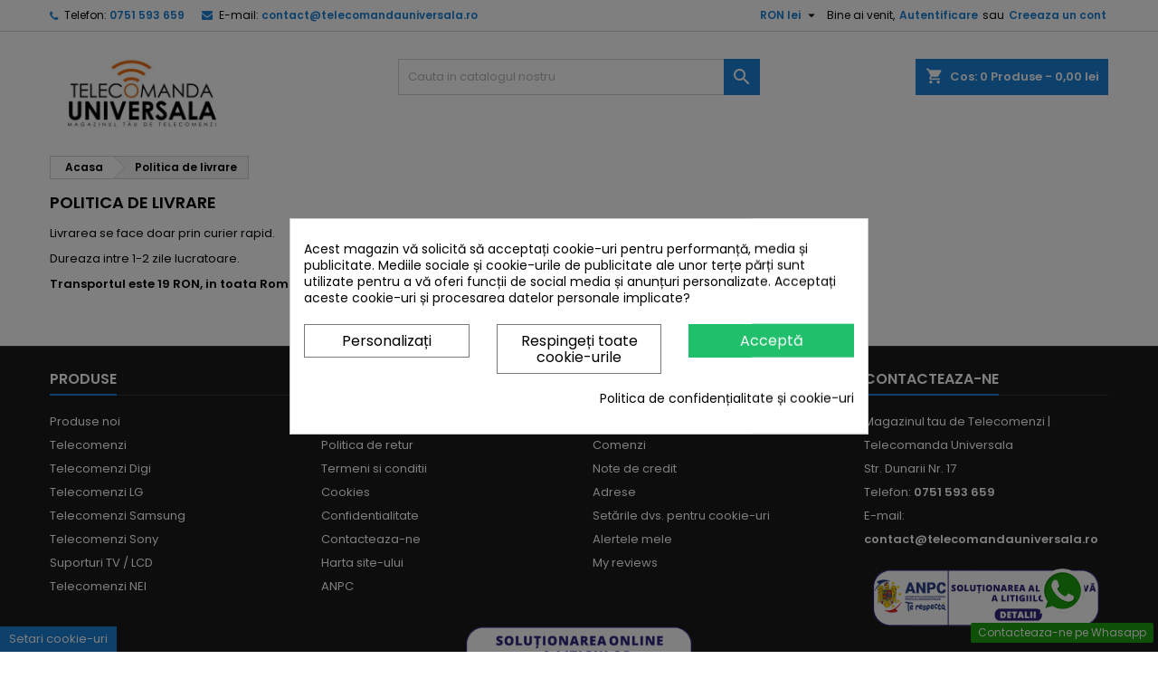

--- FILE ---
content_type: text/html; charset=utf-8
request_url: https://telecomandauniversala.ro/content/6-politica-de-livrare
body_size: 14014
content:
<!doctype html>
<html lang="ro">

  <head>
    
      
  <meta charset="utf-8">


  <meta http-equiv="x-ua-compatible" content="ie=edge">



  <title>Politica de livrare</title>
  <meta name="description" content="">
  <meta name="keywords" content="">
      <meta name="robots" content="noindex">
    


  <meta name="viewport" content="width=device-width, initial-scale=1">



  <link rel="icon" type="image/vnd.microsoft.icon" href="https://telecomandauniversala.ro/img/favicon.ico?1642511107">
  <link rel="shortcut icon" type="image/x-icon" href="https://telecomandauniversala.ro/img/favicon.ico?1642511107">



    <link rel="stylesheet" href="https://telecomandauniversala.ro/themes/AngarTheme/assets/cache/theme-9eecd625.css" type="text/css" media="all">


<link rel="stylesheet" href="https://fonts.googleapis.com/css?family=Poppins:400,600&amp;subset=latin,latin-ext" type="text/css" media="all" />


  

  <script type="text/javascript">
        var CUIAUTOCOMPLETE_JS_ADDRESS_D = "";
        var CUIAUTOCOMPLETE_JS_ADDRESS_I = "input[name=\"invoice_address1\"]";
        var CUIAUTOCOMPLETE_JS_CITY_D = "";
        var CUIAUTOCOMPLETE_JS_CITY_I = "select[name=\"invoice_city\"]";
        var CUIAUTOCOMPLETE_JS_CITY_N_D = "";
        var CUIAUTOCOMPLETE_JS_CITY_N_I = "input[name=\"invoice_city\"]";
        var CUIAUTOCOMPLETE_JS_COMPANY_D = "";
        var CUIAUTOCOMPLETE_JS_COMPANY_I = "input[name=\"invoice_company\"]";
        var CUIAUTOCOMPLETE_JS_CUI_D = "";
        var CUIAUTOCOMPLETE_JS_CUI_I = "input[name=\"invoice_vat_number\"]";
        var CUIAUTOCOMPLETE_JS_REGCOM_D = "";
        var CUIAUTOCOMPLETE_JS_REGCOM_I = "input[name=\"invoice_dni\"]";
        var CUIAUTOCOMPLETE_JS_STATE_D = "";
        var CUIAUTOCOMPLETE_JS_STATE_I = "select[name=\"invoice_id_state\"] option";
        var cuiautocomplete_ajax_controller_link = "https:\/\/telecomandauniversala.ro\/module\/cuiautocomplete\/ajax";
        var openapi_error_text = "Nu am putut gasi informatii despre firma.";
        var openapi_success_text = "Va rugam sa verificati daca informatiile completate automat sunt corecte.";
        var prestashop = {"cart":{"products":[],"totals":{"total":{"type":"total","label":"Total","amount":0,"value":"0,00\u00a0lei"},"total_including_tax":{"type":"total","label":"Total (cu taxe)","amount":0,"value":"0,00\u00a0lei"},"total_excluding_tax":{"type":"total","label":"Total (fara TVA)","amount":0,"value":"0,00\u00a0lei"}},"subtotals":{"products":{"type":"products","label":"Subtotal","amount":0,"value":"0,00\u00a0lei"},"discounts":null,"shipping":{"type":"shipping","label":"Livrare","amount":0,"value":""},"tax":null},"products_count":0,"summary_string":"0 articole","vouchers":{"allowed":0,"added":[]},"discounts":[],"minimalPurchase":0,"minimalPurchaseRequired":""},"currency":{"name":"Leu rom\u00e2nesc","iso_code":"RON","iso_code_num":"946","sign":"lei"},"customer":{"lastname":null,"firstname":null,"email":null,"birthday":null,"newsletter":null,"newsletter_date_add":null,"optin":null,"website":null,"company":null,"siret":null,"ape":null,"is_logged":false,"gender":{"type":null,"name":null},"addresses":[]},"language":{"name":"Rom\u00e2n\u0103 (Romanian)","iso_code":"ro","locale":"ro-RO","language_code":"ro-ro","is_rtl":"0","date_format_lite":"Y-m-d","date_format_full":"Y-m-d H:i:s","id":1},"page":{"title":"","canonical":null,"meta":{"title":"Politica de livrare","description":"","keywords":"","robots":"noindex"},"page_name":"cms","body_classes":{"lang-ro":true,"lang-rtl":false,"country-RO":true,"currency-RON":true,"layout-full-width":true,"page-cms":true,"tax-display-enabled":true,"cms-id-6":true},"admin_notifications":[]},"shop":{"name":"Magazinul tau de Telecomenzi | Telecomanda Universala","logo":"https:\/\/telecomandauniversala.ro\/img\/magazinul-tau-de-telecomenzi-telecomanda-universala-logo-1641498606.jpg","stores_icon":"https:\/\/telecomandauniversala.ro\/img\/logo_stores.png","favicon":"https:\/\/telecomandauniversala.ro\/img\/favicon.ico"},"urls":{"base_url":"https:\/\/telecomandauniversala.ro\/","current_url":"https:\/\/telecomandauniversala.ro\/content\/6-politica-de-livrare","shop_domain_url":"https:\/\/telecomandauniversala.ro","img_ps_url":"https:\/\/telecomandauniversala.ro\/img\/","img_cat_url":"https:\/\/telecomandauniversala.ro\/img\/c\/","img_lang_url":"https:\/\/telecomandauniversala.ro\/img\/l\/","img_prod_url":"https:\/\/telecomandauniversala.ro\/img\/p\/","img_manu_url":"https:\/\/telecomandauniversala.ro\/img\/m\/","img_sup_url":"https:\/\/telecomandauniversala.ro\/img\/su\/","img_ship_url":"https:\/\/telecomandauniversala.ro\/img\/s\/","img_store_url":"https:\/\/telecomandauniversala.ro\/img\/st\/","img_col_url":"https:\/\/telecomandauniversala.ro\/img\/co\/","img_url":"https:\/\/telecomandauniversala.ro\/themes\/AngarTheme\/assets\/img\/","css_url":"https:\/\/telecomandauniversala.ro\/themes\/AngarTheme\/assets\/css\/","js_url":"https:\/\/telecomandauniversala.ro\/themes\/AngarTheme\/assets\/js\/","pic_url":"https:\/\/telecomandauniversala.ro\/upload\/","pages":{"address":"https:\/\/telecomandauniversala.ro\/adresa","addresses":"https:\/\/telecomandauniversala.ro\/adrese","authentication":"https:\/\/telecomandauniversala.ro\/autentificare","cart":"https:\/\/telecomandauniversala.ro\/cos","category":"https:\/\/telecomandauniversala.ro\/index.php?controller=category","cms":"https:\/\/telecomandauniversala.ro\/index.php?controller=cms","contact":"https:\/\/telecomandauniversala.ro\/contact","discount":"https:\/\/telecomandauniversala.ro\/reducere","guest_tracking":"https:\/\/telecomandauniversala.ro\/urmarire-pentru-oaspeti","history":"https:\/\/telecomandauniversala.ro\/istoric-comenzi","identity":"https:\/\/telecomandauniversala.ro\/identitate","index":"https:\/\/telecomandauniversala.ro\/","my_account":"https:\/\/telecomandauniversala.ro\/contul-meu","order_confirmation":"https:\/\/telecomandauniversala.ro\/confirmare-comanda","order_detail":"https:\/\/telecomandauniversala.ro\/index.php?controller=order-detail","order_follow":"https:\/\/telecomandauniversala.ro\/returnari","order":"https:\/\/telecomandauniversala.ro\/comanda","order_return":"https:\/\/telecomandauniversala.ro\/index.php?controller=order-return","order_slip":"https:\/\/telecomandauniversala.ro\/nota-credit","pagenotfound":"https:\/\/telecomandauniversala.ro\/pagina-negasita","password":"https:\/\/telecomandauniversala.ro\/recuperare-parola","pdf_invoice":"https:\/\/telecomandauniversala.ro\/index.php?controller=pdf-invoice","pdf_order_return":"https:\/\/telecomandauniversala.ro\/index.php?controller=pdf-order-return","pdf_order_slip":"https:\/\/telecomandauniversala.ro\/index.php?controller=pdf-order-slip","prices_drop":"https:\/\/telecomandauniversala.ro\/reduceri-de-pret","product":"https:\/\/telecomandauniversala.ro\/index.php?controller=product","search":"https:\/\/telecomandauniversala.ro\/cautare","sitemap":"https:\/\/telecomandauniversala.ro\/harta site","stores":"https:\/\/telecomandauniversala.ro\/magazine","supplier":"https:\/\/telecomandauniversala.ro\/furnizori","register":"https:\/\/telecomandauniversala.ro\/autentificare?create_account=1","order_login":"https:\/\/telecomandauniversala.ro\/comanda?login=1"},"alternative_langs":[],"theme_assets":"\/themes\/AngarTheme\/assets\/","actions":{"logout":"https:\/\/telecomandauniversala.ro\/?mylogout="},"no_picture_image":{"bySize":{"small_default":{"url":"https:\/\/telecomandauniversala.ro\/img\/p\/ro-default-small_default.jpg","width":98,"height":98},"cart_default":{"url":"https:\/\/telecomandauniversala.ro\/img\/p\/ro-default-cart_default.jpg","width":125,"height":125},"home_default":{"url":"https:\/\/telecomandauniversala.ro\/img\/p\/ro-default-home_default.jpg","width":259,"height":259},"medium_default":{"url":"https:\/\/telecomandauniversala.ro\/img\/p\/ro-default-medium_default.jpg","width":452,"height":452},"large_default":{"url":"https:\/\/telecomandauniversala.ro\/img\/p\/ro-default-large_default.jpg","width":800,"height":800}},"small":{"url":"https:\/\/telecomandauniversala.ro\/img\/p\/ro-default-small_default.jpg","width":98,"height":98},"medium":{"url":"https:\/\/telecomandauniversala.ro\/img\/p\/ro-default-home_default.jpg","width":259,"height":259},"large":{"url":"https:\/\/telecomandauniversala.ro\/img\/p\/ro-default-large_default.jpg","width":800,"height":800},"legend":""}},"configuration":{"display_taxes_label":true,"display_prices_tax_incl":true,"is_catalog":false,"show_prices":true,"opt_in":{"partner":true},"quantity_discount":{"type":"discount","label":"Reducere de cantitate"},"voucher_enabled":0,"return_enabled":0},"field_required":[],"breadcrumb":{"links":[{"title":"Acasa","url":"https:\/\/telecomandauniversala.ro\/"},{"title":"Politica de livrare","url":"https:\/\/telecomandauniversala.ro\/content\/6-politica-de-livrare"}],"count":2},"link":{"protocol_link":"https:\/\/","protocol_content":"https:\/\/"},"time":1769902104,"static_token":"10286191aa86df9ff418367e71400659","token":"ec1c8eb1a72946acc536fdcafbdedc83","debug":false};
        var prestashopFacebookAjaxController = "https:\/\/telecomandauniversala.ro\/module\/ps_facebook\/Ajax";
      </script>



  <style>
            div#cookiesplus-modal,
        #cookiesplus-modal > div,
        #cookiesplus-modal p {
            background-color: #FFFFFF !important;
        }
    
            #cookiesplus-modal > div,
        #cookiesplus-modal p {
            color: #000 !important;
        }
    
            #cookiesplus-modal .cookiesplus-accept {
            background-color: #20BF6B !important;
        }
    
            #cookiesplus-modal .cookiesplus-accept {
            border: 1px solid #20BF6B !important;
        }
    

            #cookiesplus-modal .cookiesplus-accept {
            color: #FFFFFF !important;
        }
    
            #cookiesplus-modal .cookiesplus-accept {
            font-size: 16px !important;
        }
    
    
            #cookiesplus-modal .cookiesplus-more-information {
            background-color: #FFFFFF !important;
        }
    
            #cookiesplus-modal .cookiesplus-more-information {
            border: 1px solid #7A7A7A !important;
        }
    
            #cookiesplus-modal .cookiesplus-more-information {
            color: #000 !important;
        }
    
            #cookiesplus-modal .cookiesplus-more-information {
            font-size: 16px !important;
        }
    
    
            #cookiesplus-modal .cookiesplus-reject {
            background-color: #FFFFFF !important;
        }
    
            #cookiesplus-modal .cookiesplus-reject {
            border: 1px solid #7A7A7A !important;
        }
    
            #cookiesplus-modal .cookiesplus-reject {
            color: #000 !important;
        }
    
            #cookiesplus-modal .cookiesplus-reject {
            font-size: 16px !important;
        }
    
    
            #cookiesplus-modal .cookiesplus-save:not([disabled]) {
            background-color: #FFFFFF !important;
        }
    
            #cookiesplus-modal .cookiesplus-save:not([disabled]) {
            border: 1px solid #7A7A7A !important;
        }
    
            #cookiesplus-modal .cookiesplus-save:not([disabled]) {
            color: #000 !important;
        }
    
            #cookiesplus-modal .cookiesplus-save {
            font-size: 16px !important;
        }
    
    
    
    #cookiesplus-tab {
                                    bottom: 0;
                left: 0;
                    
                    background-color: #1b82d6 !important;
        
                    color: #FFFFFF !important;
            }
</style>
<script data-keepinline='true'>
    window.dataLayer = window.dataLayer || [];
    function gtag() { dataLayer.push(arguments); }

    gtag('consent', 'default', {
        'ad_storage' : 'denied',
                'ad_user_data' : 'denied',
        'ad_personalization' : 'denied',
        'analytics_storage' : 'denied',
        'functionality_storage' : 'denied',
        'personalization_storage' : 'denied',
        'security_storage' : 'denied',
        'wait_for_update' : 1000
    });

    gtag('set', 'url_passthrough', false);
    gtag('set', 'ads_data_redaction', true);
</script>

<style>
body {
background-color: #ffffff;
font-family: "Poppins", Arial, Helvetica, sans-serif;
}

.products .product-miniature .product-title {
height: 32px;
}

.products .product-miniature .product-title a {
font-size: 14px;
line-height: 16px;
}

#content-wrapper .products .product-miniature .product-desc {
height: 36px;
}

@media (min-width: 991px) {
#home_categories ul li .cat-container {
min-height: 0px;
}
}

@media (min-width: 768px) {
a#_desktop_logo {
padding-top: 22px;
padding-bottom: 0px;
}
}

nav.header-nav {
background: #ffffff;
}

nav.header-nav,
.header_sep2 #contact-link span.shop-phone,
.header_sep2 #contact-link span.shop-phone.shop-tel,
.header_sep2 #contact-link span.shop-phone:last-child,
.header_sep2 .lang_currency_top,
.header_sep2 .lang_currency_top:last-child,
.header_sep2 #_desktop_currency_selector,
.header_sep2 #_desktop_language_selector,
.header_sep2 #_desktop_user_info {
border-color: #d6d4d4;
}

#contact-link,
#contact-link a,
.lang_currency_top span.lang_currency_text,
.lang_currency_top .dropdown i.expand-more,
nav.header-nav .user-info span,
nav.header-nav .user-info a.logout,
#languages-block-top div.current,
nav.header-nav a{
color: #000000;
}

#contact-link span.shop-phone strong,
#contact-link span.shop-phone strong a,
.lang_currency_top span.expand-more,
nav.header-nav .user-info a.account {
color: #1b82d6;
}

#contact-link span.shop-phone i {
color: #1b82d6;
}

.header-top {
background: #ffffff;
}

div#search_widget form button[type=submit] {
background: #1b82d6;
color: #ffffff;
}

div#search_widget form button[type=submit]:hover {
background: #1b82d6;
color: #ffffff;
}


#header div#_desktop_cart .blockcart .header {
background: #1b82d6;
}

#header div#_desktop_cart .blockcart .header a.cart_link {
color: #ffffff;
}


#homepage-slider .bx-wrapper .bx-pager.bx-default-pager a:hover,
#homepage-slider .bx-wrapper .bx-pager.bx-default-pager a.active{
background: #1b82d6;
}

div#rwd_menu {
background: #1b1a1b;
}

div#rwd_menu,
div#rwd_menu a {
color: #ffffff;
}

div#rwd_menu,
div#rwd_menu .rwd_menu_item,
div#rwd_menu .rwd_menu_item:first-child {
border-color: #363636;
}

div#rwd_menu .rwd_menu_item:hover,
div#rwd_menu .rwd_menu_item:focus,
div#rwd_menu .rwd_menu_item a:hover,
div#rwd_menu .rwd_menu_item a:focus {
color: #ffffff;
background: #1b82d6;
}

#mobile_top_menu_wrapper2 .top-menu li a:hover,
.rwd_menu_open ul.user_info li a:hover {
background: #1b82d6;
color: #ffffff;
}

#_desktop_top_menu{
background: #1b1a1b;
}

#_desktop_top_menu,
#_desktop_top_menu > ul > li,
.menu_sep1 #_desktop_top_menu > ul > li,
.menu_sep1 #_desktop_top_menu > ul > li:last-child,
.menu_sep2 #_desktop_top_menu,
.menu_sep2 #_desktop_top_menu > ul > li,
.menu_sep2 #_desktop_top_menu > ul > li:last-child,
.menu_sep3 #_desktop_top_menu,
.menu_sep4 #_desktop_top_menu,
.menu_sep5 #_desktop_top_menu,
.menu_sep6 #_desktop_top_menu {
border-color: #363636;
}

#_desktop_top_menu > ul > li > a {
color: #ffffff;
}

#_desktop_top_menu > ul > li:hover > a {
color: #ffffff;
background: #1b82d6;
}

.submenu1 #_desktop_top_menu .popover.sub-menu ul.top-menu li a:hover {
background: #1b82d6;
color: #ffffff;
}

#home_categories .homecat_title span {
border-color: #1b82d6;
}

#home_categories ul li .homecat_name span {
background: #1b82d6;
}

#home_categories ul li a.view_more {
background: #1b82d6;
color: #ffffff;
border-color: #1b82d6;
}

#home_categories ul li a.view_more:hover {
background: #1b1a1b;
color: #ffffff;
border-color: #1b1a1b;
}

.columns .text-uppercase a,
.columns .text-uppercase span,
.columns div#_desktop_cart .cart_index_title a,
#home_man_product .catprod_title a span {
border-color: #1b82d6;
}

#index .tabs ul.nav-tabs li.nav-item a.active,
#index .tabs ul.nav-tabs li.nav-item a:hover,
.index_title a,
.index_title span {
border-color: #1b82d6;
}

a.product-flags-plist span.product-flag.new,
#home_cat_product a.product-flags-plist span.product-flag.new,
#product #content .product-flags li,
#product #content .product-flags .product-flag.new {
background: #1b82d6;
}

.products .product-miniature .product-title a,
#home_cat_product ul li .right-block .name_block a {
color: #000000;
}

.products .product-miniature span.price,
#home_cat_product ul li .product-price-and-shipping .price,
.ui-widget .search_right span.search_price {
color: #ff5722;
}

.button-container .add-to-cart:hover,
#subcart .cart-buttons .viewcart:hover {
background: #282828;
color: #ffffff;
border-color: #282828;
}

.button-container .add-to-cart,
.button-container .add-to-cart:disabled,
#subcart .cart-buttons .viewcart {
background: #1b82d6;
color: #ffffff;
border-color: #1b82d6;
}

#home_cat_product .catprod_title span {
border-color: #1b82d6;
}

#home_man .man_title span {
border-color: #1b82d6;
}

div#angarinfo_block .icon_cms {
color: #1b82d6;
}

.footer-container {
background: #1b1a1b;
}

.footer-container,
.footer-container .h3,
.footer-container .links .title,
.row.social_footer {
border-color: #363636;
}

.footer-container .h3 span,
.footer-container .h3 a,
.footer-container .links .title span.h3,
.footer-container .links .title a.h3 {
border-color: #1b82d6;
}

.footer-container,
.footer-container .h3,
.footer-container .links .title .h3,
.footer-container a,
.footer-container li a,
.footer-container .links ul>li a {
color: #ffffff;
}

.block_newsletter .btn-newsletter {
background: #1b82d6;
color: #ffffff;
}

.block_newsletter .btn-newsletter:hover {
background: #1b82d6;
color: #ffffff;
}

.footer-container .bottom-footer {
background: #1b1a1b;
border-color: #363636;
color: #ffffff;
}

.product-prices .current-price span.price {
color: #ff5722;
}

.product-add-to-cart button.btn.add-to-cart:hover {
background: #282828;
color: #ffffff;
border-color: #282828;
}

.product-add-to-cart button.btn.add-to-cart,
.product-add-to-cart button.btn.add-to-cart:disabled {
background: #1b82d6;
color: #ffffff;
border-color: #1b82d6;
}

#product .tabs ul.nav-tabs li.nav-item a.active,
#product .tabs ul.nav-tabs li.nav-item a:hover,
#product .index_title span,
.page-product-heading span,
body #product-comments-list-header .comments-nb {
border-color: #1b82d6;
}

.btn-primary:hover {
background: #3aa04c;
color: #ffffff;
border-color: #196f28;
}

.btn-primary,
.btn-primary.disabled,
.btn-primary:disabled,
.btn-primary.disabled:hover {
background: #43b754;
color: #ffffff;
border-color: #399a49;
}

.btn-secondary:hover {
background: #eeeeee;
color: #000000;
border-color: #d8d8d8;
}

.btn-secondary,
.btn-secondary.disabled,
.btn-secondary:disabled,
.btn-secondary.disabled:hover {
background: #f6f6f6;
color: #000000;
border-color: #d8d8d8;
}

.form-control:focus, .input-group.focus {
border-color: #dbdbdb;;
outline-color: #dbdbdb;;
}

body .pagination .page-list .current a,
body .pagination .page-list a:hover,
body .pagination .page-list .current a.disabled,
body .pagination .page-list .current a.disabled:hover {
color: #1b82d6;
}

.page-my-account #content .links a:hover i {
color: #1b82d6;
}

#scroll_top {
background: #1b82d6;
color: #ffffff;
}

#scroll_top:hover,
#scroll_top:focus {
background: #1b1a1b;
color: #ffffff;
}

</style><script id="hookDisplayHeader_93_ce00cb1f7f"></script>
<script>
    var hookModuleData = [];
    hookModuleData['id_module'] = '93';
    hookModuleData['location'] = '#hookDisplayHeader_93_ce00cb1f7f';
    hookModuleData['finalities'] = "3";
    hookModuleData['script'] = "\n<script type=\"text\/javascript\">\n\t(window.gaDevIds=window.gaDevIds||[]).push('d6YPbH');\n\t(function(i,s,o,g,r,a,m){i['GoogleAnalyticsObject']=r;i[r]=i[r]||function(){\n\t(i[r].q=i[r].q||[]).push(arguments)},i[r].l=1*new Date();a=s.createElement(o),\n\tm=s.getElementsByTagName(o)[0];a.async=1;a.src=g;m.parentNode.insertBefore(a,m)\n\t})(window,document,'script','https:\/\/www.google-analytics.com\/analytics.js','ga');\n\n            ga('create', 'UA-217114966-1', 'auto');\n                        ga('send', 'pageview');\n    \n    ga('require', 'ec');\n<\/script>\n\n";
    hookModuleData['js'] = [];
    hookModuleData['css'] = [];
    var cookiesPlusBlockedScripts = cookiesPlusBlockedScripts || [];
    cookiesPlusBlockedScripts.push(hookModuleData);
    var hookModuleData = [];
</script>
  
    <!-- Google Tag Manager -->
    <script>(function(w,d,s,l,i){w[l]=w[l]||[];w[l].push({'gtm.start':
    new Date().getTime(),event:'gtm.js'});var f=d.getElementsByTagName(s)[0],
    j=d.createElement(s),dl=l!='dataLayer'?'&l='+l:'';j.async=true;j.src=
    'https://www.googletagmanager.com/gtm.js?id='+i+dl;f.parentNode.insertBefore(j,f);
    })(window,document,'script','dataLayer','GTM-KBJ2ZPZ');</script>
    <!-- End Google Tag Manager -->
    
<script type="text/javascript">
    var ets_crosssell_16 =0;
</script>



    
  </head>

  <body id="cms" class="lang-ro country-ro currency-ron layout-full-width page-cms tax-display-enabled cms-id-6  ps_175
	no_bg #ffffff bg_attatchment_fixed bg_position_tl bg_repeat_xy bg_size_initial slider_position_column slider_controls_black banners_top2 banners_top_tablets2 banners_top_phones1 banners_bottom2 banners_bottom_tablets2 banners_bottom_phones1 submenu1 pl_1col_qty_5 pl_2col_qty_4 pl_3col_qty_3 pl_1col_qty_bigtablets_4 pl_2col_qty_bigtablets_3 pl_3col_qty_bigtablets_2 pl_1col_qty_tablets_3 pl_1col_qty_phones_1 home_tabs1 pl_border_type2 32 14 16 pl_button_icon_no pl_button_qty2 pl_desc_no pl_reviews_no pl_availability_no product_layout2 hide_reference_no hide_reassurance_yes product_tabs1 order_gender_hide order_birthday_hide inner_bg menu_sep1 header_sep1 slider_boxed feat_cat_style2 feat_cat4 feat_cat_bigtablets2 feat_cat_tablets2 feat_cat_phones0 all_products_yes pl_colors_yes newsletter_info_yes stickycart_yes stickymenu_yes homeicon_no pl_man_no product_hide_man_no cart_style1 pl_ref_yes header_style1 mainfont_Poppins bg_white standard_carusele not_logged ">

    
        
  <!-- Google Tag Manager (noscript) -->
  <noscript><iframe src="https://www.googletagmanager.com/ns.html?id=GTM-KBJ2ZPZ"
  height="0" width="0" style="display:none;visibility:hidden"></iframe></noscript>
  <!-- End Google Tag Manager (noscript) -->
  

    

    <main>
      
              

      <header id="header">
        
          


  <div class="header-banner">
    
  </div>



  <nav class="header-nav">
    <div class="container">
      <div class="row">
          <div class="col-md-12 col-xs-12">
            <div id="_desktop_contact_link">
  <div id="contact-link">

			<span class="shop-phone contact_link">
			<a href="https://telecomandauniversala.ro/contact">Contacteaza-ne</a>
		</span>
	
			<span class="shop-phone shop-tel">
			<i class="fa fa-phone"></i>
			<span class="shop-phone_text">Telefon:</span>
			<strong>0751 593 659</strong>
		</span>
	
			<span class="shop-phone shop-email">
			<i class="fa fa-envelope"></i>
			<span class="shop-phone_text">E-mail:</span>
			<strong><a href="&#109;&#97;&#105;&#108;&#116;&#111;&#58;%63%6f%6e%74%61%63%74@%74%65%6c%65%63%6f%6d%61%6e%64%61%75%6e%69%76%65%72%73%61%6c%61.%72%6f" >&#x63;&#x6f;&#x6e;&#x74;&#x61;&#x63;&#x74;&#x40;&#x74;&#x65;&#x6c;&#x65;&#x63;&#x6f;&#x6d;&#x61;&#x6e;&#x64;&#x61;&#x75;&#x6e;&#x69;&#x76;&#x65;&#x72;&#x73;&#x61;&#x6c;&#x61;&#x2e;&#x72;&#x6f;</a></strong>
		</span>
	
  </div>
</div>


            <div id="_desktop_user_info">
  <div class="user-info">


	<ul class="user_info hidden-md-up">

		
			<li><a href="https://telecomandauniversala.ro/contul-meu" title="Conecteaza-te la contul de client" rel="nofollow">Autentificare</a></li>
			<li><a href="https://telecomandauniversala.ro/autentificare?create_account=1" title="Conecteaza-te la contul de client" rel="nofollow">Creeaza un cont</a></li>

		
	</ul>


	<div class="hidden-sm-down">
		<span class="welcome">Bine ai venit,</span>
					<a class="account" href="https://telecomandauniversala.ro/contul-meu" title="Conecteaza-te la contul de client" rel="nofollow">Autentificare</a>

			<span class="or">sau</span>

			<a class="account" href="https://telecomandauniversala.ro/autentificare?create_account=1" title="Conecteaza-te la contul de client" rel="nofollow">Creeaza un cont</a>
			</div>


  </div>
</div><div id="_desktop_currency_selector" class="lang_currency_top">
  <div class="currency-selector dropdown js-dropdown">
	<button data-target="#" data-toggle="dropdown" class="hidden-sm-down2 btn-unstyle" aria-haspopup="true" aria-expanded="false" aria-label="Meniu derulant pentru monede">
	  <span class="expand-more _gray-darker">RON lei</span>
	  <i class="material-icons expand-more">&#xE5C5;</i>
	</button>
	<ul class="dropdown-menu hidden-sm-down2" aria-labelledby="currency-selector-label">
	  		<li  class="current" >
		  <a title="Leu românesc" rel="nofollow" href="https://telecomandauniversala.ro/content/6-politica-de-livrare?SubmitCurrency=1&amp;id_currency=1" class="dropdown-item">RON lei</a>
		</li>
	  	</ul>
  </div>
</div>

          </div>
      </div>
    </div>
  </nav>



  <div class="header-top">
    <div class="container">
	  <div class="row">
		<a href="https://telecomandauniversala.ro/" class="col-md-4 hidden-sm-down2" id="_desktop_logo">
			<img class="logo img-responsive" src="https://telecomandauniversala.ro/img/magazinul-tau-de-telecomenzi-telecomanda-universala-logo-1641498606.jpg" alt="Magazinul tau de Telecomenzi | Telecomanda Universala">
		</a>
		
<div id="_desktop_cart">

	<div class="cart_top">

		<div class="blockcart cart-preview inactive" data-refresh-url="//telecomandauniversala.ro/module/ps_shoppingcart/ajax">
			<div class="header">
			
				<div class="cart_index_title">
					<a class="cart_link" rel="nofollow" href="//telecomandauniversala.ro/cos?action=show">
						<i class="material-icons shopping-cart">shopping_cart</i>
						<span class="hidden-sm-down cart_title">Cos:</span>
						<span class="cart-products-count">
							0<span> Produse - 0,00 lei</span>
						</span>
					</a>
				</div>


				<div id="subcart">

					<ul class="cart_products">

											<li>Nu mai sunt produse in cosul tau</li>
					
										</ul>

					<ul class="cart-subtotals">

				
						<li>
							<span class="text">Livrare</span>
							<span class="value"></span>
							<span class="clearfix"></span>
						</li>

						<li>
							<span class="text">Total</span>
							<span class="value">0,00 lei</span>
							<span class="clearfix"></span>
						</li>

					</ul>

					<div class="cart-buttons">
						<a class="btn btn-primary viewcart" href="//telecomandauniversala.ro/cos?action=show">Plateste <i class="material-icons">&#xE315;</i></a>
											</div>

				</div>

			</div>
		</div>

	</div>

</div>


<!-- Block search module TOP -->
<div id="_desktop_search_widget" class="col-lg-4 col-md-4 col-sm-12 search-widget hidden-sm-down ">
	<div id="search_widget" data-search-controller-url="//telecomandauniversala.ro/cautare">
		<form method="get" action="//telecomandauniversala.ro/cautare">
			<input type="hidden" name="controller" value="search">
			<input type="text" name="s" value="" placeholder="Cauta in catalogul nostru" aria-label="Cauta">
			<button type="submit">
				<i class="material-icons search">&#xE8B6;</i>
				<span class="hidden-xl-down">Cauta</span>
			</button>
		</form>
	</div>
</div>
<!-- /Block search module TOP -->

		<div class="clearfix"></div>
	  </div>
    </div>

	<div id="rwd_menu" class="hidden-md-up">
		<div class="container">
			<div id="menu-icon2" class="rwd_menu_item"><i class="material-icons d-inline">&#xE5D2;</i></div>
			<div id="search-icon" class="rwd_menu_item"><i class="material-icons search">&#xE8B6;</i></div>
			<div id="user-icon" class="rwd_menu_item"><i class="material-icons logged">&#xE7FF;</i></div>
			<div id="_mobile_cart" class="rwd_menu_item"></div>
		</div>
		<div class="clearfix"></div>
	</div>

	<div class="container">
		<div id="mobile_top_menu_wrapper2" class="rwd_menu_open hidden-md-up" style="display:none;">
			<div class="js-top-menu mobile" id="_mobile_top_menu"></div>
		</div>

		<div id="mobile_search_wrapper" class="rwd_menu_open hidden-md-up" style="display:none;">
			<div id="_mobile_search_widget"></div>
		</div>

		<div id="mobile_user_wrapper" class="rwd_menu_open hidden-md-up" style="display:none;">
			<div id="_mobile_user_info"></div>
		</div>
	</div>
  </div>
  
        
      </header>

      
        
<aside id="notifications">
  <div class="container">
    
    
    
      </div>
</aside>
      

            
      <section id="wrapper">
        
        <div class="container">
			
			
			<div class="row">
			  
				<nav data-depth="2" class="breadcrumb hidden-sm-down">
  <ol itemscope itemtype="http://schema.org/BreadcrumbList">
          
        <li itemprop="itemListElement" itemscope itemtype="http://schema.org/ListItem">
          <a itemprop="item" href="https://telecomandauniversala.ro/">
            <span itemprop="name">Acasa</span>
          </a>
          <meta itemprop="position" content="1">
        </li>
      
          
        <li itemprop="itemListElement" itemscope itemtype="http://schema.org/ListItem">
          <a itemprop="item" href="https://telecomandauniversala.ro/content/6-politica-de-livrare">
            <span itemprop="name">Politica de livrare</span>
          </a>
          <meta itemprop="position" content="2">
        </li>
      
      </ol>
</nav>
			  

			  

			  
  <div id="content-wrapper" class="col-xs-12 col-sm-12 col-md-12">
    
    

  <section id="main">

    
      
        <header class="page-header">
          <h1>
  Politica de livrare
</h1>
        </header>
      
    

    
  <section id="content" class="page-content page-cms page-cms-6">

    
      <div class="typo">
<p>Livrarea se face doar prin curier rapid.</p>
<p>Dureaza intre 1-2 zile lucratoare.</p>
<p><strong>Transportul este 19 RON, in toata Romania, indiferent de localitate.<br /></strong></p>
</div>
    

    
      
    

    
      
    

  </section>


    
      <footer class="page-footer">
        
          <!-- Footer content -->
        
      </footer>
    

  </section>


    
  </div>


			  
			</div>
        </div>
        

		<div class="container hook_box">
			
			
		</div>

      </section>

      <footer id="footer">
        
          
<div class="container">
  <div class="row">
    
      
    
  </div>
</div>

<div class="footer-container">

  <div class="container">

    <div class="row">
      
        
			<div class="col-md-3 links wrapper">
		  		  <div class="h3 hidden-sm-down"><span>Produse</span></div>
		  		  <div class="title clearfix hidden-md-up" data-target="#footer_sub_menu_44447" data-toggle="collapse">
			<span class="h3">Produse</span>
			<span class="float-xs-right">
			  <span class="navbar-toggler collapse-icons">
				<i class="material-icons add">&#xE313;</i>
				<i class="material-icons remove">&#xE316;</i>
			  </span>
			</span>
		  </div>
		  <ul id="footer_sub_menu_44447" class="collapse">
						  <li>
				<a
					id="link-product-page-new-products-1"
					class="cms-page-link"
					href="https://telecomandauniversala.ro/produse-noi"
					title="Cele mai noi dintre produsele noastre"
									>
				  Produse noi
				</a>
			  </li>
						  <li>
				<a
					id="link-category-14-1"
					class="category-link"
					href="https://telecomandauniversala.ro/14-telecomenzi-inlocuitoare"
					title=""
									>
				  Telecomenzi
				</a>
			  </li>
						  <li>
				<a
					id="link-category-13-1"
					class="category-link"
					href="https://telecomandauniversala.ro/13-telecomenzi-digi"
					title=""
									>
				  Telecomenzi Digi
				</a>
			  </li>
						  <li>
				<a
					id="link-category-57-1"
					class="category-link"
					href="https://telecomandauniversala.ro/57-telecomenzi-lg"
					title=""
									>
				  Telecomenzi LG
				</a>
			  </li>
						  <li>
				<a
					id="link-category-46-1"
					class="category-link"
					href="https://telecomandauniversala.ro/46-telecomenzi-samsung"
					title=""
									>
				  Telecomenzi Samsung
				</a>
			  </li>
						  <li>
				<a
					id="link-category-40-1"
					class="category-link"
					href="https://telecomandauniversala.ro/40-telecomenzi-sony"
					title=""
									>
				  Telecomenzi Sony
				</a>
			  </li>
						  <li>
				<a
					id="link-category-74-1"
					class="category-link"
					href="https://telecomandauniversala.ro/74-suporturi-tv-lcd"
					title="Suportul reglabil va permite sa atasati televizorul astfel incat acesta sa poata fi vizualizat din mai multe unghiuri diferite."
									>
				  Suporturi TV / LCD
				</a>
			  </li>
						  <li>
				<a
					id="link-category-54-1"
					class="category-link"
					href="https://telecomandauniversala.ro/54-telecomenzi-nei"
					title=""
									>
				  Telecomenzi NEI
				</a>
			  </li>
					  </ul>
		</div>
				<div class="col-md-3 links wrapper">
		  		  <div class="h3 hidden-sm-down"><span>Firma noastra</span></div>
		  		  <div class="title clearfix hidden-md-up" data-target="#footer_sub_menu_12709" data-toggle="collapse">
			<span class="h3">Firma noastra</span>
			<span class="float-xs-right">
			  <span class="navbar-toggler collapse-icons">
				<i class="material-icons add">&#xE313;</i>
				<i class="material-icons remove">&#xE316;</i>
			  </span>
			</span>
		  </div>
		  <ul id="footer_sub_menu_12709" class="collapse">
						  <li>
				<a
					id="link-cms-page-6-2"
					class="cms-page-link"
					href="https://telecomandauniversala.ro/content/6-politica-de-livrare"
					title=""
									>
				  Politica de livrare
				</a>
			  </li>
						  <li>
				<a
					id="link-cms-page-7-2"
					class="cms-page-link"
					href="https://telecomandauniversala.ro/content/7-politica-de-retur"
					title=""
									>
				  Politica de retur
				</a>
			  </li>
						  <li>
				<a
					id="link-cms-page-8-2"
					class="cms-page-link"
					href="https://telecomandauniversala.ro/content/8-termeni-si-conditii"
					title=""
									>
				  Termeni si conditii
				</a>
			  </li>
						  <li>
				<a
					id="link-cms-page-9-2"
					class="cms-page-link"
					href="https://telecomandauniversala.ro/content/9-cookies"
					title=""
									>
				  Cookies
				</a>
			  </li>
						  <li>
				<a
					id="link-cms-page-10-2"
					class="cms-page-link"
					href="https://telecomandauniversala.ro/content/10-confidentialitate"
					title=""
									>
				  Confidentialitate
				</a>
			  </li>
						  <li>
				<a
					id="link-static-page-contact-2"
					class="cms-page-link"
					href="https://telecomandauniversala.ro/contact"
					title="Foloseste formularul pentru a ne contacta"
									>
				  Contacteaza-ne
				</a>
			  </li>
						  <li>
				<a
					id="link-static-page-sitemap-2"
					class="cms-page-link"
					href="https://telecomandauniversala.ro/harta site"
					title="Te-ai ratacit? Gaseste ceea ce cauti"
									>
				  Harta site-ului
				</a>
			  </li>
						  <li>
				<a
					id="link-custom-page-anpc-2"
					class="custom-page-link"
					href="https://anpc.ro/"
					title=""
					 target="_blank" 				>
				  ANPC
				</a>
			  </li>
					  </ul>
		</div>
	<div id="block_myaccount_infos" class="col-md-3 links wrapper">
    <div class="h3 myaccount-title hidden-sm-down">
    <a class="text-uppercase" href="https://telecomandauniversala.ro/contul-meu" rel="nofollow">
      Contul tau
    </a>
  </div>
  <div class="title clearfix hidden-md-up" data-target="#footer_account_list" data-toggle="collapse">
    <span class="h3">Contul tau</span>
    <span class="float-xs-right">
      <span class="navbar-toggler collapse-icons">
        <i class="material-icons add">&#xE313;</i>
        <i class="material-icons remove">&#xE316;</i>
      </span>
    </span>
  </div>
  <ul class="account-list collapse" id="footer_account_list">
            <li>
          <a href="https://telecomandauniversala.ro/identitate" title="Informatii personale" rel="nofollow">
            Informatii personale
          </a>
        </li>
            <li>
          <a href="https://telecomandauniversala.ro/istoric-comenzi" title="Comenzi" rel="nofollow">
            Comenzi
          </a>
        </li>
            <li>
          <a href="https://telecomandauniversala.ro/nota-credit" title="Note de credit" rel="nofollow">
            Note de credit
          </a>
        </li>
            <li>
          <a href="https://telecomandauniversala.ro/adrese" title="Adrese" rel="nofollow">
            Adrese
          </a>
        </li>
        <li>
    <a href="" onclick="cookieGdpr.displayModalAdvanced(false); return false;" style="cursor:pointer"
       title="Setările dvs. pentru cookie-uri"
       rel="nofollow noopener noreferrer">Setările dvs. pentru cookie-uri</a>
</li>
<li>
  <a href="//telecomandauniversala.ro/module/ps_emailalerts/account" title="Alertele mele">
    Alertele mele
  </a>
</li>
<li>
  <a id="revws-link" href="https://telecomandauniversala.ro/reviews/my-reviews">
    My reviews
  </a>
</li>

	</ul>
</div><div class="block-contact col-md-3 links wrapper">
  <div class="h3 block-contact-title hidden-sm-down">
    <a class="text-uppercase" href="https://telecomandauniversala.ro/contact" rel="nofollow">
      Contacteaza-ne
    </a>
  </div>
  <div class="title clearfix hidden-md-up" data-target="#footer_contact" data-toggle="collapse">
    <span class="h3">Contacteaza-ne</span>
    <span class="float-xs-right">
      <span class="navbar-toggler collapse-icons">
        <i class="material-icons add">&#xE313;</i>
        <i class="material-icons remove">&#xE316;</i>
      </span>
    </span>
  </div>
  <ul class="account-list collapse" id="footer_contact">
    <li>Magazinul tau de Telecomenzi | Telecomanda Universala</li>	<li><p>Str. Dunarii Nr. 17</p> </li>	<li>Telefon: <strong>0751 593 659</strong></li>	<li>E-mail: <strong><a href="&#109;&#97;&#105;&#108;&#116;&#111;&#58;%63%6f%6e%74%61%63%74@%74%65%6c%65%63%6f%6d%61%6e%64%61%75%6e%69%76%65%72%73%61%6c%61.%72%6f" >&#x63;&#x6f;&#x6e;&#x74;&#x61;&#x63;&#x74;&#x40;&#x74;&#x65;&#x6c;&#x65;&#x63;&#x6f;&#x6d;&#x61;&#x6e;&#x64;&#x61;&#x75;&#x6e;&#x69;&#x76;&#x65;&#x72;&#x73;&#x61;&#x6c;&#x61;&#x2e;&#x72;&#x6f;</a></strong></li>  </ul>
</div><a href="javascript:void(0);" id="scroll_top" title="Scroll to Top" style="display: none;"></a>
    
        <style>
            .ets_wa_whatsapp_block.right_center{
                right:0;
                bottom:50%;
            }
            .ets_wa_whatsapp_block.right_bottom{
                right:0;
                bottom:0;
            }
            .ets_wa_whatsapp_block.left_center{
                left:0;
                bottom:50%;
            }
            .ets_wa_whatsapp_block.left_bottom{
                left:0;
                bottom:0;
            }
        </style>
    
    <div class="ets_wa_whatsapp_block right_bottom">
        <a target="_blank" data-mobile-href="https://api.whatsapp.com/send?phone=40751593659&text=https://telecomandauniversala.ro/content/6-politica-de-livrare" href="https://web.whatsapp.com/send?phone=40751593659&text=https://telecomandauniversala.ro/content/6-politica-de-livrare">
            <img src="https://telecomandauniversala.ro/modules/ets_whatsapp/views/img/whatsapp.png" />
        </a>
                    <p class="ets_wa_title">Contacteaza-ne pe Whasapp</p>
            </div>
    


                                        <center> <p class="anpcsol"><a href="https://anpc.ro/ce-este-sal/" rel="nofollow noreferrer noopener" target="_blank"><br /><br /><br /><br /><img src="https://fxf.ro/anpc/anpc-250px.png" alt="" width="250" height="63" /></a> <a href="https://ec.europa.eu/consumers/odr" rel="nofollow noreferrer noopener" target="_blank"><img src="https://fxf.ro/anpc/sol-250px.png" alt="" width="250" height="63" /></a></p> </center>
                        
      
    </div>

    <div class="row social_footer">
      
        
      
    </div>

  </div>

  <div class="bottom-footer">
      
        © Copyright 2026 Magazinul tau de Telecomenzi | Telecomanda Universala. All Rights Reserved.
      
      <div class="center-image">
    <img src="https://telecomandauniversala.ro/img/cms/netopia_banner_blue.jpg" alt="netopia"  width="328" height="58">
  </div>
  </div>

</div>
        
      </footer>

    </main>

    
        <script type="text/javascript" src="https://telecomandauniversala.ro/themes/AngarTheme/assets/cache/bottom-1ef43b25.js" ></script>
  <script type="text/javascript" src="https://telecomandauniversala.ro/modules/cookiesplus/views/js/cookiesplus-front.js" async></script>


    

    
      <script>
    var C_P_DATE = '2026-02-01 01:28';
    var C_P_REFRESH = 0;
    var C_P_EXPIRY = 365;
    var C_P_COOKIE_VALUE = JSON.parse('{}');     var C_P_OVERLAY = '1';
    var C_P_OVERLAY_OPACITY = '0.5';
    var C_P_NOT_AVAILABLE_OUTSIDE_EU = 1;
    var C_P_FINALITIES_COUNT = 4;
    var PS_COOKIE_SAMESITE = 'Lax';
    var PS_COOKIE_SECURE = 1;

    /*<!--*/
    var C_P_SCRIPT = JSON.parse("[]");
    var C_P_SCRIPT_NOT = JSON.parse("[]");
    var C_P_COOKIES = JSON.parse("{\"1\":[{\"id_cookiesplus_cookie\":\"1\",\"id_shop\":\"1\",\"active\":\"1\",\"id_cookiesplus_finality\":\"1\",\"name\":\"cookiesplus\",\"provider\":\"https:\\\/\\\/telecomandauniversala.ro\",\"provider_url\":\"\",\"date_add\":\"2024-03-07 20:01:25\",\"date_upd\":\"2024-03-07 20:01:25\",\"id_lang\":\"1\",\"purpose\":\"Re\\u021bine preferin\\u021bele dvs. legate de modulele cookie.\",\"expiry\":\"1 an\"},{\"id_cookiesplus_cookie\":\"3\",\"id_shop\":\"1\",\"active\":\"1\",\"id_cookiesplus_finality\":\"1\",\"name\":\"PrestaShop-#\",\"provider\":\"https:\\\/\\\/telecomandauniversala.ro\",\"provider_url\":\"\",\"date_add\":\"2024-03-07 20:01:25\",\"date_upd\":\"2024-03-07 20:01:25\",\"id_lang\":\"1\",\"purpose\":\"Acest cookie ajut\\u0103 la men\\u021binerea sesiunilor utilizatorului deschise \\u00een timp ce viziteaz\\u0103 un site web \\u0219i \\u00eei ajut\\u0103 s\\u0103 fac\\u0103 comenzi \\u0219i multe alte opera\\u021biuni, cum ar fi: data ad\\u0103ug\\u0103rii cookie-ului, limba selectat\\u0103, moneda utilizat\\u0103, ultima categorie de produse vizitate, ultimele produse v\\u0103zute, identificarea clientului, numele, prenume, parol\\u0103 criptat\\u0103, e-mail conectat la cont, identificare co\\u0219 de cump\\u0103r\\u0103turi.\",\"expiry\":\"480 ore\"},{\"id_cookiesplus_cookie\":\"6\",\"id_shop\":\"1\",\"active\":\"1\",\"id_cookiesplus_finality\":\"1\",\"name\":\"rc::a\",\"provider\":\"Google\",\"provider_url\":\"https:\\\/\\\/policies.google.com\\\/privacy\",\"date_add\":\"2024-03-07 20:01:25\",\"date_upd\":\"2024-03-07 20:01:25\",\"id_lang\":\"1\",\"purpose\":\"Acest cookie este utilizat pentru a distinge oamenii de robo\\u021bi. Acest lucru este benefic pentru site-ul web pentru a crea rapoarte valabile cu privire la utilizarea site-ului lor.\",\"expiry\":\"Persistent\"},{\"id_cookiesplus_cookie\":\"7\",\"id_shop\":\"1\",\"active\":\"1\",\"id_cookiesplus_finality\":\"1\",\"name\":\"rc::c\",\"provider\":\"Google\",\"provider_url\":\"https:\\\/\\\/policies.google.com\\\/privacy\",\"date_add\":\"2024-03-07 20:01:25\",\"date_upd\":\"2024-03-07 20:01:25\",\"id_lang\":\"1\",\"purpose\":\"Acest cookie este utilizat pentru a distinge \\u00eentre oameni \\u0219i robo\\u021bi..\",\"expiry\":\"Persistent\"}],\"3\":[{\"id_cookiesplus_cookie\":\"28\",\"id_shop\":\"1\",\"active\":\"1\",\"id_cookiesplus_finality\":\"3\",\"name\":\"collect\",\"provider\":\"Google\",\"provider_url\":\"https:\\\/\\\/policies.google.com\\\/privacy\",\"date_add\":\"2024-03-07 20:01:25\",\"date_upd\":\"2024-03-07 20:01:25\",\"id_lang\":\"1\",\"purpose\":\"Este folosit pentru a trimite date c\\u0103tre Google Analytics despre dispozitivul vizitatorului \\u0219i comportamentul acestuia. Urm\\u0103ri\\u021bi vizitatorul pe dispozitive \\u0219i canale de marketing.\",\"expiry\":\"Sesiune\"},{\"id_cookiesplus_cookie\":\"29\",\"id_shop\":\"1\",\"active\":\"1\",\"id_cookiesplus_finality\":\"3\",\"name\":\"r\\\/collect\",\"provider\":\"Google\",\"provider_url\":\"https:\\\/\\\/policies.google.com\\\/privacy\",\"date_add\":\"2024-03-07 20:01:25\",\"date_upd\":\"2024-03-07 20:01:25\",\"id_lang\":\"1\",\"purpose\":\"Este folosit pentru a trimite date c\\u0103tre Google Analytics despre dispozitivul vizitatorului \\u0219i comportamentul acestuia. Urm\\u0103ri\\u021bi vizitatorul pe dispozitive \\u0219i canale de marketing.\",\"expiry\":\"Sesiune\"},{\"id_cookiesplus_cookie\":\"24\",\"id_shop\":\"1\",\"active\":\"1\",\"id_cookiesplus_finality\":\"3\",\"name\":\"_ga\",\"provider\":\"Google\",\"provider_url\":\"https:\\\/\\\/policies.google.com\\\/privacy\",\"date_add\":\"2024-03-07 20:01:25\",\"date_upd\":\"2024-03-07 20:01:25\",\"id_lang\":\"1\",\"purpose\":\"\\u00cenregistreaz\\u0103 un ID unic care este utilizat pentru a genera date statistice despre modul \\u00een care vizitatorul folose\\u0219te site-ul web.\",\"expiry\":\"2 ani\"},{\"id_cookiesplus_cookie\":\"25\",\"id_shop\":\"1\",\"active\":\"1\",\"id_cookiesplus_finality\":\"3\",\"name\":\"_gat\",\"provider\":\"Google\",\"provider_url\":\"https:\\\/\\\/policies.google.com\\\/privacy\",\"date_add\":\"2024-03-07 20:01:25\",\"date_upd\":\"2024-03-07 20:01:25\",\"id_lang\":\"1\",\"purpose\":\"Folosit de Google Analytics pentru a restr\\u00e2nge rata solicit\\u0103rii\",\"expiry\":\"1 zi\"},{\"id_cookiesplus_cookie\":\"31\",\"id_shop\":\"1\",\"active\":\"1\",\"id_cookiesplus_finality\":\"3\",\"name\":\"_ga_#\",\"provider\":\"Google\",\"provider_url\":\"https:\\\/\\\/policies.google.com\\\/privacy\",\"date_add\":\"2024-03-07 20:01:25\",\"date_upd\":\"2024-03-07 20:01:25\",\"id_lang\":\"1\",\"purpose\":\"Used by Google Analytics to collect data on the number of times a user has visited the website as well as\\ndates for the first and most recent visit.\",\"expiry\":\"2 ani\"},{\"id_cookiesplus_cookie\":\"27\",\"id_shop\":\"1\",\"active\":\"1\",\"id_cookiesplus_finality\":\"3\",\"name\":\"_gd#\",\"provider\":\"Google\",\"provider_url\":\"https:\\\/\\\/policies.google.com\\\/privacy\",\"date_add\":\"2024-03-07 20:01:25\",\"date_upd\":\"2024-03-07 20:01:25\",\"id_lang\":\"1\",\"purpose\":\"Acesta este un cookie de sesiune Google Analytics utilizat pentru a genera date statistice despre modul \\u00een care utiliza\\u021bi site-ul web, care este eliminat atunci c\\u00e2nd p\\u0103r\\u0103si\\u021bi browserul.\",\"expiry\":\"Sesiune\"},{\"id_cookiesplus_cookie\":\"26\",\"id_shop\":\"1\",\"active\":\"1\",\"id_cookiesplus_finality\":\"3\",\"name\":\"_gid\",\"provider\":\"Google\",\"provider_url\":\"https:\\\/\\\/policies.google.com\\\/privacy\",\"date_add\":\"2024-03-07 20:01:25\",\"date_upd\":\"2024-03-07 20:01:25\",\"id_lang\":\"1\",\"purpose\":\"\\u00cenregistreaz\\u0103 un ID unic care este utilizat pentru a genera date statistice despre modul \\u00een care vizitatorul folose\\u0219te site-ul web.\",\"expiry\":\"1 zi\"}],\"4\":[{\"id_cookiesplus_cookie\":\"38\",\"id_shop\":\"1\",\"active\":\"1\",\"id_cookiesplus_finality\":\"4\",\"name\":\"fr\",\"provider\":\"Facebook\",\"provider_url\":\"https:\\\/\\\/www.facebook.com\\\/policies\\\/cookies\\\/\",\"date_add\":\"2024-03-07 20:01:25\",\"date_upd\":\"2024-03-07 20:01:25\",\"id_lang\":\"1\",\"purpose\":\"Folosit de Facebook pentru a livra o serie de produse publicitare, cum ar fi licitarea \\u00een timp real de la agen\\u021bii de publicitate ter\\u021bi.\",\"expiry\":\"3 luni\"},{\"id_cookiesplus_cookie\":\"40\",\"id_shop\":\"1\",\"active\":\"1\",\"id_cookiesplus_finality\":\"4\",\"name\":\"tr\",\"provider\":\"Facebook\",\"provider_url\":\"https:\\\/\\\/www.facebook.com\\\/policies\\\/cookies\\\/\",\"date_add\":\"2024-03-07 20:01:25\",\"date_upd\":\"2024-03-07 20:01:25\",\"id_lang\":\"1\",\"purpose\":\"Folosit de Facebook pentru a livra o serie de produse publicitare, cum ar fi licitarea \\u00een timp real de la agen\\u021bii de publicitate ter\\u021bi.\",\"expiry\":\"Sesiune\"},{\"id_cookiesplus_cookie\":\"39\",\"id_shop\":\"1\",\"active\":\"1\",\"id_cookiesplus_finality\":\"4\",\"name\":\"_fbp\",\"provider\":\"Facebook\",\"provider_url\":\"https:\\\/\\\/www.facebook.com\\\/policies\\\/cookies\\\/\",\"date_add\":\"2024-03-07 20:01:25\",\"date_upd\":\"2024-03-07 20:01:25\",\"id_lang\":\"1\",\"purpose\":\"Folosit de Facebook pentru a livra o serie de produse publicitare, cum ar fi licitarea \\u00een timp real de la agen\\u021bii de publicitate ter\\u021bi.\",\"expiry\":\"3 luni\"}]}");
    var C_P_GTM = JSON.parse("{\"2\":{\"gtmFinality\":{\"functionality_storage\":\"true\",\"personalization_storage\":\"true\",\"security_storage\":\"true\"},\"firingEvent\":\"\"},\"3\":{\"gtmFinality\":{\"analytics_storage\":\"true\"},\"firingEvent\":\"\"},\"4\":{\"gtmFinality\":{\"ad_storage\":\"true\",\"ad_user_data\":\"true\",\"ad_personalization\":\"true\"},\"firingEvent\":\"\"}}");
    var C_P_FB = JSON.parse("{\"4\":\"true\"}");
    /*-->*/
</script>
<div id="cookiesplus-overlay" class="cookiesplus-move"></div>

<div class="container cookiesplus-move" id="cookiesplus-modal-container">
    <div class="row">
        <div id="cookiesplus-modal" style="display: none;"
             class="cookiesplus-center col-12 col-xs-12 col-md-9 col-lg-6">
            <button type="button" class="cookiesplus-close" onclick="return cookieGdpr.close();">&times;</button>

            <div id="cookiesplus-content">
                <div class="row">
                    <form id="cookiesplus-form" method="POST" action="https://telecomandauniversala.ro/module/cookiesplus/front">
                                                    <div class="cookiesplus-info col-12 col-xs-12">
                                <div><p>Acest magazin vă solicită să acceptați cookie-uri pentru performanță, media și publicitate. Mediile sociale și cookie-urile de publicitate ale unor terțe părți sunt utilizate pentru a vă oferi funcții de social media și anunțuri personalizate. Acceptați aceste cookie-uri și procesarea datelor personale implicate?</p></div>
                            </div>
                        
                        <div class="cookiesplus-finalities col-12 col-xs-12">
                            <div id="cookiesplus-finalities-container">
                                                                    <div class="cookieplus-finality-container">
                                        <div class="col-12 col-xs-12">
                                            <div class="cookiesplus-finality-header">
                                                <div class="cookiesplus-finality-title"
                                                     onclick="$(this).parent().siblings('.cookiesplus-finality-content').slideToggle(); $(this).find('.cookiesplus-finality-chevron').toggleClass('bottom up');">
                                                    <span class="cookiesplus-finality-chevron bottom"></span>
                                                    <strong><span>Necesare</span></strong></div>
                                                <div class="cookiesplus-finality-switch-container">
                                                                                                            <label class="technical">Întotdeauna activat</label>
                                                                                                    </div>
                                            </div>
                                            <div class="clearfix"></div>
                                            <div class="cookiesplus-finality-content">
                                                <div class="cookiesplus-finality-body">
                                                    Cookie-urile necesare ajută la a face un site utilizabil prin activarea funcţiilor de bază, precum navigarea în pagină şi accesul la zonele securizate de pe site. Site-ul nu poate funcţiona corespunzător fără aceste cookie-uri.
                                                                                                            <table>
                                                            <thead>
                                                            <tr>
                                                                <th>Nume cookie</th>
                                                                <th>Furnizor</th>
                                                                <th>Scop</th>
                                                                <th>Expirare</th>
                                                            </tr>
                                                            </thead>
                                                            <tbody>
                                                                                                                            <tr>
                                                                    <td label="Nume cookie">
                                                                        <span>cookiesplus</span>
                                                                    </td>
                                                                    <td label="Furnizor">
                                                                        <span>https://telecomandauniversala.ro</span>
                                                                    </td>
                                                                    <td label="Scop">
                                                                        <span>Reține preferințele dvs. legate de modulele cookie.</span>
                                                                    </td>
                                                                    <td label="Expirare">
                                                                        <span>1 an</span>
                                                                    </td>
                                                                </tr>
                                                                                                                            <tr>
                                                                    <td label="Nume cookie">
                                                                        <span>PrestaShop-#</span>
                                                                    </td>
                                                                    <td label="Furnizor">
                                                                        <span>https://telecomandauniversala.ro</span>
                                                                    </td>
                                                                    <td label="Scop">
                                                                        <span>Acest cookie ajută la menținerea sesiunilor utilizatorului deschise în timp ce vizitează un site web și îi ajută să facă comenzi și multe alte operațiuni, cum ar fi: data adăugării cookie-ului, limba selectată, moneda utilizată, ultima categorie de produse vizitate, ultimele produse văzute, identificarea clientului, numele, prenume, parolă criptată, e-mail conectat la cont, identificare coș de cumpărături.</span>
                                                                    </td>
                                                                    <td label="Expirare">
                                                                        <span>480 ore</span>
                                                                    </td>
                                                                </tr>
                                                                                                                            <tr>
                                                                    <td label="Nume cookie">
                                                                        <span>rc::a</span>
                                                                    </td>
                                                                    <td label="Furnizor">
                                                                        <span><a
                                                                                    target="_blank"
                                                                                    rel="nofollow noopener noreferrer"
                                                                                    href="https://policies.google.com/privacy">Google</a></span>
                                                                    </td>
                                                                    <td label="Scop">
                                                                        <span>Acest cookie este utilizat pentru a distinge oamenii de roboți. Acest lucru este benefic pentru site-ul web pentru a crea rapoarte valabile cu privire la utilizarea site-ului lor.</span>
                                                                    </td>
                                                                    <td label="Expirare">
                                                                        <span>Persistent</span>
                                                                    </td>
                                                                </tr>
                                                                                                                            <tr>
                                                                    <td label="Nume cookie">
                                                                        <span>rc::c</span>
                                                                    </td>
                                                                    <td label="Furnizor">
                                                                        <span><a
                                                                                    target="_blank"
                                                                                    rel="nofollow noopener noreferrer"
                                                                                    href="https://policies.google.com/privacy">Google</a></span>
                                                                    </td>
                                                                    <td label="Scop">
                                                                        <span>Acest cookie este utilizat pentru a distinge între oameni și roboți..</span>
                                                                    </td>
                                                                    <td label="Expirare">
                                                                        <span>Persistent</span>
                                                                    </td>
                                                                </tr>
                                                                                                                        </tbody>
                                                        </table>
                                                                                                    </div>
                                            </div>
                                        </div>
                                    </div>
                                    <div class="clearfix"></div>
                                                                    <div class="cookieplus-finality-container">
                                        <div class="col-12 col-xs-12">
                                            <div class="cookiesplus-finality-header">
                                                <div class="cookiesplus-finality-title"
                                                     onclick="$(this).parent().siblings('.cookiesplus-finality-content').slideToggle(); $(this).find('.cookiesplus-finality-chevron').toggleClass('bottom up');">
                                                    <span class="cookiesplus-finality-chevron bottom"></span>
                                                    <strong><span>Preferinţe</span></strong></div>
                                                <div class="cookiesplus-finality-switch-container">
                                                                                                            <input class="cookiesplus-finality-checkbox not_uniform comparator"
                                                               id="cookiesplus-finality-2-off"
                                                               value="off"
                                                               name="cookiesplus-finality-2"
                                                               type="radio"
                                                               data-no-uniform="true"
                                                               data-finality-id="2"
                                                                                                                                    checked="checked"
                                                                                                                        />
                                                        <input class="cookiesplus-finality-checkbox not_uniform comparator"
                                                               id="cookiesplus-finality-2-on"
                                                               value="on"
                                                               name="cookiesplus-finality-2"
                                                               type="radio"
                                                               data-no-uniform="true"
                                                               data-finality-id="2"
                                                                                                                        />
                                                        <label for="cookiesplus-finality-2-off">Nu</label>
                                                        <span
                                                                onclick="$('input[name=cookiesplus-finality-2]:checked').val() === 'on' ? $('label[for=cookiesplus-finality-2-off]').click() : $('label[for=cookiesplus-finality-2-on]').click(); return false;"
                                                               class="cookiesplus-finality-switch"
                                                               id="cookiesplus-finality-switch-2"></span>
                                                        <label for="cookiesplus-finality-2-on">Da</label>
                                                                                                    </div>
                                            </div>
                                            <div class="clearfix"></div>
                                            <div class="cookiesplus-finality-content">
                                                <div class="cookiesplus-finality-body">
                                                    Cookie-urile de preferinţă permit unui site să îşi amintească informaţii care se modifică după modul în care se comportă sau arată site-ul, precum limba dvs. preferată sau regiunea în care vă aflaţi.
                                                                                                    </div>
                                            </div>
                                        </div>
                                    </div>
                                    <div class="clearfix"></div>
                                                                    <div class="cookieplus-finality-container">
                                        <div class="col-12 col-xs-12">
                                            <div class="cookiesplus-finality-header">
                                                <div class="cookiesplus-finality-title"
                                                     onclick="$(this).parent().siblings('.cookiesplus-finality-content').slideToggle(); $(this).find('.cookiesplus-finality-chevron').toggleClass('bottom up');">
                                                    <span class="cookiesplus-finality-chevron bottom"></span>
                                                    <strong><span>Statistici</span></strong></div>
                                                <div class="cookiesplus-finality-switch-container">
                                                                                                            <input class="cookiesplus-finality-checkbox not_uniform comparator"
                                                               id="cookiesplus-finality-3-off"
                                                               value="off"
                                                               name="cookiesplus-finality-3"
                                                               type="radio"
                                                               data-no-uniform="true"
                                                               data-finality-id="3"
                                                                                                                                    checked="checked"
                                                                                                                        />
                                                        <input class="cookiesplus-finality-checkbox not_uniform comparator"
                                                               id="cookiesplus-finality-3-on"
                                                               value="on"
                                                               name="cookiesplus-finality-3"
                                                               type="radio"
                                                               data-no-uniform="true"
                                                               data-finality-id="3"
                                                                                                                        />
                                                        <label for="cookiesplus-finality-3-off">Nu</label>
                                                        <span
                                                                onclick="$('input[name=cookiesplus-finality-3]:checked').val() === 'on' ? $('label[for=cookiesplus-finality-3-off]').click() : $('label[for=cookiesplus-finality-3-on]').click(); return false;"
                                                               class="cookiesplus-finality-switch"
                                                               id="cookiesplus-finality-switch-3"></span>
                                                        <label for="cookiesplus-finality-3-on">Da</label>
                                                                                                    </div>
                                            </div>
                                            <div class="clearfix"></div>
                                            <div class="cookiesplus-finality-content">
                                                <div class="cookiesplus-finality-body">
                                                    Cookie-urile de statistică îi ajută pe proprietarii unui site să înţeleagă modul în care vizitatorii interacţionează cu site-urile prin colectarea şi raportarea informaţiilor în mod anonim.
                                                                                                            <table>
                                                            <thead>
                                                            <tr>
                                                                <th>Nume cookie</th>
                                                                <th>Furnizor</th>
                                                                <th>Scop</th>
                                                                <th>Expirare</th>
                                                            </tr>
                                                            </thead>
                                                            <tbody>
                                                                                                                            <tr>
                                                                    <td label="Nume cookie">
                                                                        <span>collect</span>
                                                                    </td>
                                                                    <td label="Furnizor">
                                                                        <span><a
                                                                                    target="_blank"
                                                                                    rel="nofollow noopener noreferrer"
                                                                                    href="https://policies.google.com/privacy">Google</a></span>
                                                                    </td>
                                                                    <td label="Scop">
                                                                        <span>Este folosit pentru a trimite date către Google Analytics despre dispozitivul vizitatorului și comportamentul acestuia. Urmăriți vizitatorul pe dispozitive și canale de marketing.</span>
                                                                    </td>
                                                                    <td label="Expirare">
                                                                        <span>Sesiune</span>
                                                                    </td>
                                                                </tr>
                                                                                                                            <tr>
                                                                    <td label="Nume cookie">
                                                                        <span>r/collect</span>
                                                                    </td>
                                                                    <td label="Furnizor">
                                                                        <span><a
                                                                                    target="_blank"
                                                                                    rel="nofollow noopener noreferrer"
                                                                                    href="https://policies.google.com/privacy">Google</a></span>
                                                                    </td>
                                                                    <td label="Scop">
                                                                        <span>Este folosit pentru a trimite date către Google Analytics despre dispozitivul vizitatorului și comportamentul acestuia. Urmăriți vizitatorul pe dispozitive și canale de marketing.</span>
                                                                    </td>
                                                                    <td label="Expirare">
                                                                        <span>Sesiune</span>
                                                                    </td>
                                                                </tr>
                                                                                                                            <tr>
                                                                    <td label="Nume cookie">
                                                                        <span>_ga</span>
                                                                    </td>
                                                                    <td label="Furnizor">
                                                                        <span><a
                                                                                    target="_blank"
                                                                                    rel="nofollow noopener noreferrer"
                                                                                    href="https://policies.google.com/privacy">Google</a></span>
                                                                    </td>
                                                                    <td label="Scop">
                                                                        <span>Înregistrează un ID unic care este utilizat pentru a genera date statistice despre modul în care vizitatorul folosește site-ul web.</span>
                                                                    </td>
                                                                    <td label="Expirare">
                                                                        <span>2 ani</span>
                                                                    </td>
                                                                </tr>
                                                                                                                            <tr>
                                                                    <td label="Nume cookie">
                                                                        <span>_gat</span>
                                                                    </td>
                                                                    <td label="Furnizor">
                                                                        <span><a
                                                                                    target="_blank"
                                                                                    rel="nofollow noopener noreferrer"
                                                                                    href="https://policies.google.com/privacy">Google</a></span>
                                                                    </td>
                                                                    <td label="Scop">
                                                                        <span>Folosit de Google Analytics pentru a restrânge rata solicitării</span>
                                                                    </td>
                                                                    <td label="Expirare">
                                                                        <span>1 zi</span>
                                                                    </td>
                                                                </tr>
                                                                                                                            <tr>
                                                                    <td label="Nume cookie">
                                                                        <span>_ga_#</span>
                                                                    </td>
                                                                    <td label="Furnizor">
                                                                        <span><a
                                                                                    target="_blank"
                                                                                    rel="nofollow noopener noreferrer"
                                                                                    href="https://policies.google.com/privacy">Google</a></span>
                                                                    </td>
                                                                    <td label="Scop">
                                                                        <span>Used by Google Analytics to collect data on the number of times a user has visited the website as well as
dates for the first and most recent visit.</span>
                                                                    </td>
                                                                    <td label="Expirare">
                                                                        <span>2 ani</span>
                                                                    </td>
                                                                </tr>
                                                                                                                            <tr>
                                                                    <td label="Nume cookie">
                                                                        <span>_gd#</span>
                                                                    </td>
                                                                    <td label="Furnizor">
                                                                        <span><a
                                                                                    target="_blank"
                                                                                    rel="nofollow noopener noreferrer"
                                                                                    href="https://policies.google.com/privacy">Google</a></span>
                                                                    </td>
                                                                    <td label="Scop">
                                                                        <span>Acesta este un cookie de sesiune Google Analytics utilizat pentru a genera date statistice despre modul în care utilizați site-ul web, care este eliminat atunci când părăsiți browserul.</span>
                                                                    </td>
                                                                    <td label="Expirare">
                                                                        <span>Sesiune</span>
                                                                    </td>
                                                                </tr>
                                                                                                                            <tr>
                                                                    <td label="Nume cookie">
                                                                        <span>_gid</span>
                                                                    </td>
                                                                    <td label="Furnizor">
                                                                        <span><a
                                                                                    target="_blank"
                                                                                    rel="nofollow noopener noreferrer"
                                                                                    href="https://policies.google.com/privacy">Google</a></span>
                                                                    </td>
                                                                    <td label="Scop">
                                                                        <span>Înregistrează un ID unic care este utilizat pentru a genera date statistice despre modul în care vizitatorul folosește site-ul web.</span>
                                                                    </td>
                                                                    <td label="Expirare">
                                                                        <span>1 zi</span>
                                                                    </td>
                                                                </tr>
                                                                                                                        </tbody>
                                                        </table>
                                                                                                    </div>
                                            </div>
                                        </div>
                                    </div>
                                    <div class="clearfix"></div>
                                                                    <div class="cookieplus-finality-container">
                                        <div class="col-12 col-xs-12">
                                            <div class="cookiesplus-finality-header">
                                                <div class="cookiesplus-finality-title"
                                                     onclick="$(this).parent().siblings('.cookiesplus-finality-content').slideToggle(); $(this).find('.cookiesplus-finality-chevron').toggleClass('bottom up');">
                                                    <span class="cookiesplus-finality-chevron bottom"></span>
                                                    <strong><span>Marketing</span></strong></div>
                                                <div class="cookiesplus-finality-switch-container">
                                                                                                            <input class="cookiesplus-finality-checkbox not_uniform comparator"
                                                               id="cookiesplus-finality-4-off"
                                                               value="off"
                                                               name="cookiesplus-finality-4"
                                                               type="radio"
                                                               data-no-uniform="true"
                                                               data-finality-id="4"
                                                                                                                                    checked="checked"
                                                                                                                        />
                                                        <input class="cookiesplus-finality-checkbox not_uniform comparator"
                                                               id="cookiesplus-finality-4-on"
                                                               value="on"
                                                               name="cookiesplus-finality-4"
                                                               type="radio"
                                                               data-no-uniform="true"
                                                               data-finality-id="4"
                                                                                                                        />
                                                        <label for="cookiesplus-finality-4-off">Nu</label>
                                                        <span
                                                                onclick="$('input[name=cookiesplus-finality-4]:checked').val() === 'on' ? $('label[for=cookiesplus-finality-4-off]').click() : $('label[for=cookiesplus-finality-4-on]').click(); return false;"
                                                               class="cookiesplus-finality-switch"
                                                               id="cookiesplus-finality-switch-4"></span>
                                                        <label for="cookiesplus-finality-4-on">Da</label>
                                                                                                    </div>
                                            </div>
                                            <div class="clearfix"></div>
                                            <div class="cookiesplus-finality-content">
                                                <div class="cookiesplus-finality-body">
                                                    Cookie-urile de marketing sunt utilizate pentru a-i urmări pe utilizatori de la un site la altul. Intenţia este de a afişa anunţuri relevante şi antrenante pentru utilizatorii individuali, aşadar ele sunt mai valoroase pentru agenţiile de puiblicitate şi părţile terţe care se ocupă de publicitate.
                                                                                                            <table>
                                                            <thead>
                                                            <tr>
                                                                <th>Nume cookie</th>
                                                                <th>Furnizor</th>
                                                                <th>Scop</th>
                                                                <th>Expirare</th>
                                                            </tr>
                                                            </thead>
                                                            <tbody>
                                                                                                                            <tr>
                                                                    <td label="Nume cookie">
                                                                        <span>fr</span>
                                                                    </td>
                                                                    <td label="Furnizor">
                                                                        <span><a
                                                                                    target="_blank"
                                                                                    rel="nofollow noopener noreferrer"
                                                                                    href="https://www.facebook.com/policies/cookies/">Facebook</a></span>
                                                                    </td>
                                                                    <td label="Scop">
                                                                        <span>Folosit de Facebook pentru a livra o serie de produse publicitare, cum ar fi licitarea în timp real de la agenții de publicitate terți.</span>
                                                                    </td>
                                                                    <td label="Expirare">
                                                                        <span>3 luni</span>
                                                                    </td>
                                                                </tr>
                                                                                                                            <tr>
                                                                    <td label="Nume cookie">
                                                                        <span>tr</span>
                                                                    </td>
                                                                    <td label="Furnizor">
                                                                        <span><a
                                                                                    target="_blank"
                                                                                    rel="nofollow noopener noreferrer"
                                                                                    href="https://www.facebook.com/policies/cookies/">Facebook</a></span>
                                                                    </td>
                                                                    <td label="Scop">
                                                                        <span>Folosit de Facebook pentru a livra o serie de produse publicitare, cum ar fi licitarea în timp real de la agenții de publicitate terți.</span>
                                                                    </td>
                                                                    <td label="Expirare">
                                                                        <span>Sesiune</span>
                                                                    </td>
                                                                </tr>
                                                                                                                            <tr>
                                                                    <td label="Nume cookie">
                                                                        <span>_fbp</span>
                                                                    </td>
                                                                    <td label="Furnizor">
                                                                        <span><a
                                                                                    target="_blank"
                                                                                    rel="nofollow noopener noreferrer"
                                                                                    href="https://www.facebook.com/policies/cookies/">Facebook</a></span>
                                                                    </td>
                                                                    <td label="Scop">
                                                                        <span>Folosit de Facebook pentru a livra o serie de produse publicitare, cum ar fi licitarea în timp real de la agenții de publicitate terți.</span>
                                                                    </td>
                                                                    <td label="Expirare">
                                                                        <span>3 luni</span>
                                                                    </td>
                                                                </tr>
                                                                                                                        </tbody>
                                                        </table>
                                                                                                    </div>
                                            </div>
                                        </div>
                                    </div>
                                    <div class="clearfix"></div>
                                                            </div>
                        </div>

                                                    <div class="cookiesplus-actions col-12 col-xs-12">

                                <div class="first-layer">
                                    <div class="row">
                                        <div class="col-xs-12 col-md-4 float-xs-right">
                                            <button type="submit"
                                                name="saveCookiesPlusPreferences"
                                                onclick="return cookieGdpr.acceptAllCookies();"
                                                class="cookiesplus-btn cookiesplus-accept">
                                                                                                <span class="cookiesplus-accept-label">Acceptă</span>
                                            </button>
                                        </div>

                                        <div class="col-xs-12 col-md-4 float-xs-right">
                                            <button type="submit"
                                                name="saveCookiesPlusPreferences"
                                                onclick="return cookieGdpr.rejectAllCookies();"
                                                class="cookiesplus-btn cookiesplus-reject"
                                                style="">
                                                                                                <span class="cookiesplus-reject-label">Respingeți toate cookie-urile</span>
                                            </button>
                                        </div>

                                        <div class="col-xs-12 col-md-4 float-xs-right">
                                            <button onclick="cookieGdpr.displayModalAdvanced(true); return false;"
                                                class="cookiesplus-btn cookiesplus-more-information">
                                                                                            <span>Personalizați</span>
                                        </button>
                                        </div>
                                    </div>

                                    <div class="row">
                                        <div class="cookiesplus-footer-actions col-xs-12">
                                                                                            <div class="float-xs-right">
                                                    <a href="https://telecomandauniversala.ro/content/9-cookies"
                                                       class="float-xs-right cookiesplus-policy"
                                                       target="_blank"
                                                       rel="nofollow noopener noreferrer">Politica de confidențialitate și cookie-uri
                                                    </a>
                                                </div>
                                                                                    </div>
                                    </div>
                                </div>

                                <div class="second-layer">
                                    <div class="row">
                                        <div class="col-xs-12  col-md-4 float-xs-right">
                                            <button type="submit"
                                                name="saveCookiesPlusPreferences"
                                                onclick="return cookieGdpr.acceptAllCookies();"
                                                class="cookiesplus-btn cookiesplus-accept">
                                                                                                <span class="cookiesplus-accept-all-label">Acceptați toate cookie-urile</span>
                                            </button>
                                        </div>

                                        <div class="col-xs-12 col-md-4 float-xs-right">
                                            <button type="submit"
                                                name="saveCookiesPlusPreferences"
                                                onclick="return cookieGdpr.rejectAllCookies();"
                                                class="cookiesplus-btn cookiesplus-reject">
                                                                                                <span class="cookiesplus-reject-all-label">Respingeți toate cookie-urile</span>
                                            </button>
                                        </div>

                                        <div class="col-xs-12 col-md-4 float-xs-right">
                                            <button type="submit"
                                                                                                name="saveCookiesPlusPreferences"
                                                onclick="return cookieGdpr.save();"
                                                class="cookiesplus-btn cookiesplus-save cookiesplus-accept-selected">
                                                                                                Salvați preferințele mele
                                            </button>
                                        </div>
                                    </div>

                                    <div class="row">
                                        <div class="cookiesplus-footer-actions col-xs-12">
                                            <div class="float-xs-left">
                                                <span id="cookiesplus-back" onclick="cookieGdpr.displayModal(); return false;">← Înapoi</span>
                                            </div>

                                                                                            <div class="float-xs-right">
                                                    <a href="https://telecomandauniversala.ro/content/9-cookies"
                                                       class="float-xs-right cookiesplus-policy"
                                                       target="_blank"
                                                       rel="nofollow noopener noreferrer">Politica de confidențialitate și cookie-uri
                                                    </a>
                                                </div>
                                                                                    </div>
                                    </div>
                                </div>
                            </div>
                        
                        
                                                    <div class="cookiesplus-consent-hash text-small col-xs-12 text-xs-right"
                                 style="display:none;">
                                <span>
                                    <strong>ID de consimțământ:</strong>
                                    <a  target="_blank"
                                        rel="nofollow noopener noreferrer"
                                        title="Descărcați consimțământul">
                                    </a>
                                </span>
                            </div>
                                            </form>
                </div>
            </div>
        </div>

        <div id="cookiesplus-modal-not-available" style="display: none;" class="cookiesplus-center">
            <button type="button" class="cookiesplus-close" onclick="return cookieGdpr.close();">&times;</button>
            Conținutul nu este disponibil
        </div>

    </div>
</div>

    <div id="cookiesplus-tab" class="cookiesplus-move">
        <span onclick="cookieGdpr.displayModalAdvanced(true);">
                        Setari cookie-uri
        </span>
    </div>

<script>
    // Avoid form resubmission when page is refreshed
    if (window.history.replaceState) {
        window.history.replaceState(null, null, window.location.href);
    }

    </script>
<script>
$(window).load(function(){
		$('#angarslider').bxSlider({
			maxSlides: 1,
			slideWidth: 1920,
			infiniteLoop: true,
			auto: true,
			pager: 1,
			autoHover: 1,
			speed: 500,
			pause: 5000,
			adaptiveHeight: true,
			touchEnabled: true
		});
});
</script>

    
  </body>

</html>